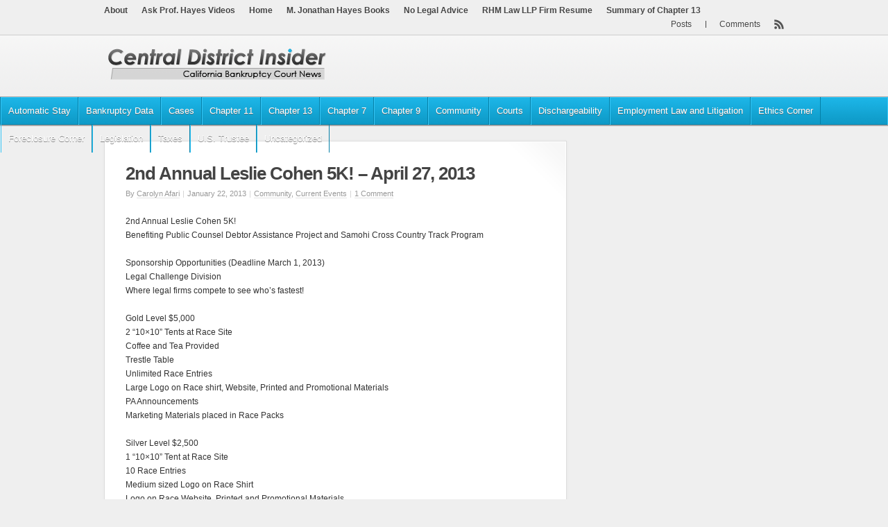

--- FILE ---
content_type: text/html; charset=UTF-8
request_url: https://www.centraldistrictinsider.com/2013/01/22/2nd-annual-leslie-cohen-5k-april-27-2013/
body_size: 7135
content:
<!DOCTYPE html PUBLIC "-//W3C//DTD XHTML 1.0 Strict//EN" "http://www.w3.org/TR/xhtml1/DTD/xhtml1-strict.dtd">

<!-- BEGIN html -->
<html xmlns="http://www.w3.org/1999/xhtml" lang="en-US" xmlns:fb="https://www.facebook.com/2008/fbml" xmlns:addthis="https://www.addthis.com/help/api-spec" >


<!-- BEGIN head -->
<head profile="http://gmpg.org/xfn/11">

	<!-- Meta Tags -->
	<meta http-equiv="Content-Type" content="text/html; charset=UTF-8" />
	
	<!-- Title -->
	<title>2nd Annual Leslie Cohen 5K! &#8211; April 27, 2013 | Central District Insider</title>
	
	<!-- Favicon -->
	<link rel="shortcut icon" href="" />
	
	<!-- Stylesheets -->
	<link rel="stylesheet" href="https://www.centraldistrictinsider.com/wp-content/themes/CDI/style.css" type="text/css" media="screen" />
	<link rel="stylesheet" href="https://www.centraldistrictinsider.com/wp-content/themes/CDI/css/print.css" type="text/css" media="print" />
	
	<!-- RSS, Atom & Pingbacks -->
		<link rel="alternate" type="application/rss+xml" title="Central District Insider RSS Feed" href="https://www.centraldistrictinsider.com/feed/" />
		<link rel="alternate" type="text/xml" title="RSS .92" href="https://www.centraldistrictinsider.com/feed/rss/" />
	<link rel="alternate" type="application/atom+xml" title="Atom 0.3" href="https://www.centraldistrictinsider.com/feed/atom/" />
	<link rel="pingback" href="https://www.centraldistrictinsider.com/xmlrpc.php" />
	
	<!-- Theme Hook -->
	    	<meta name='robots' content='max-image-preview:large' />
<link rel='dns-prefetch' href='//ajax.googleapis.com' />
<link rel='dns-prefetch' href='//s7.addthis.com' />
<link rel='dns-prefetch' href='//s.w.org' />
<link rel="alternate" type="application/rss+xml" title="Central District Insider &raquo; 2nd Annual Leslie Cohen 5K! &#8211; April 27, 2013 Comments Feed" href="https://www.centraldistrictinsider.com/2013/01/22/2nd-annual-leslie-cohen-5k-april-27-2013/feed/" />
		<script type="text/javascript">
			window._wpemojiSettings = {"baseUrl":"https:\/\/s.w.org\/images\/core\/emoji\/13.1.0\/72x72\/","ext":".png","svgUrl":"https:\/\/s.w.org\/images\/core\/emoji\/13.1.0\/svg\/","svgExt":".svg","source":{"concatemoji":"https:\/\/www.centraldistrictinsider.com\/wp-includes\/js\/wp-emoji-release.min.js?ver=5.8.12"}};
			!function(e,a,t){var n,r,o,i=a.createElement("canvas"),p=i.getContext&&i.getContext("2d");function s(e,t){var a=String.fromCharCode;p.clearRect(0,0,i.width,i.height),p.fillText(a.apply(this,e),0,0);e=i.toDataURL();return p.clearRect(0,0,i.width,i.height),p.fillText(a.apply(this,t),0,0),e===i.toDataURL()}function c(e){var t=a.createElement("script");t.src=e,t.defer=t.type="text/javascript",a.getElementsByTagName("head")[0].appendChild(t)}for(o=Array("flag","emoji"),t.supports={everything:!0,everythingExceptFlag:!0},r=0;r<o.length;r++)t.supports[o[r]]=function(e){if(!p||!p.fillText)return!1;switch(p.textBaseline="top",p.font="600 32px Arial",e){case"flag":return s([127987,65039,8205,9895,65039],[127987,65039,8203,9895,65039])?!1:!s([55356,56826,55356,56819],[55356,56826,8203,55356,56819])&&!s([55356,57332,56128,56423,56128,56418,56128,56421,56128,56430,56128,56423,56128,56447],[55356,57332,8203,56128,56423,8203,56128,56418,8203,56128,56421,8203,56128,56430,8203,56128,56423,8203,56128,56447]);case"emoji":return!s([10084,65039,8205,55357,56613],[10084,65039,8203,55357,56613])}return!1}(o[r]),t.supports.everything=t.supports.everything&&t.supports[o[r]],"flag"!==o[r]&&(t.supports.everythingExceptFlag=t.supports.everythingExceptFlag&&t.supports[o[r]]);t.supports.everythingExceptFlag=t.supports.everythingExceptFlag&&!t.supports.flag,t.DOMReady=!1,t.readyCallback=function(){t.DOMReady=!0},t.supports.everything||(n=function(){t.readyCallback()},a.addEventListener?(a.addEventListener("DOMContentLoaded",n,!1),e.addEventListener("load",n,!1)):(e.attachEvent("onload",n),a.attachEvent("onreadystatechange",function(){"complete"===a.readyState&&t.readyCallback()})),(n=t.source||{}).concatemoji?c(n.concatemoji):n.wpemoji&&n.twemoji&&(c(n.twemoji),c(n.wpemoji)))}(window,document,window._wpemojiSettings);
		</script>
		<style type="text/css">
img.wp-smiley,
img.emoji {
	display: inline !important;
	border: none !important;
	box-shadow: none !important;
	height: 1em !important;
	width: 1em !important;
	margin: 0 .07em !important;
	vertical-align: -0.1em !important;
	background: none !important;
	padding: 0 !important;
}
</style>
	<link rel='stylesheet' id='wp-block-library-css'  href='https://www.centraldistrictinsider.com/wp-includes/css/dist/block-library/style.min.css?ver=5.8.12' type='text/css' media='all' />
<link rel='stylesheet' id='cptchStylesheet-css'  href='https://www.centraldistrictinsider.com/wp-content/plugins/captcha/css/style.css?ver=5.8.12' type='text/css' media='all' />
<link rel='stylesheet' id='custom-style-css'  href='https://www.centraldistrictinsider.com/wp-content/plugins/cdi-small-ad-block/css/frontend.css?ver=130122' type='text/css' media='all' />
<link rel='stylesheet' id='gd-simple-widgets-css'  href='https://www.centraldistrictinsider.com/wp-content/plugins/gd-simple-widgets/css/simple_widgets.css?ver=5.8.12' type='text/css' media='all' />
<link rel='stylesheet' id='wpt-twitter-feed-css'  href='https://www.centraldistrictinsider.com/wp-content/plugins/wp-to-twitter/css/twitter-feed.css?ver=5.8.12' type='text/css' media='all' />
<link rel='stylesheet' id='addthis_all_pages-css'  href='https://www.centraldistrictinsider.com/wp-content/plugins/addthis/frontend/build/addthis_wordpress_public.min.css?ver=5.8.12' type='text/css' media='all' />
<link rel='stylesheet' id='lightboxStyle-css'  href='https://www.centraldistrictinsider.com/wp-content/plugins/lightbox-plus/css/shadowed/colorbox.css?ver=2.6' type='text/css' media='screen' />
<script type='text/javascript' src='https://www.centraldistrictinsider.com/wp-admin/admin-ajax.php?action=addthis_global_options_settings&#038;ver=5.8.12' id='addthis_global_options-js'></script>
<script type='text/javascript' src='https://s7.addthis.com/js/300/addthis_widget.js?ver=5.8.12#pubid=wp-d3d052dde650ebfd0248d9476f229e2d' id='addthis_widget-js'></script>
<link rel="https://api.w.org/" href="https://www.centraldistrictinsider.com/wp-json/" /><link rel="alternate" type="application/json" href="https://www.centraldistrictinsider.com/wp-json/wp/v2/posts/1879" /><link rel="EditURI" type="application/rsd+xml" title="RSD" href="https://www.centraldistrictinsider.com/xmlrpc.php?rsd" />
<link rel="wlwmanifest" type="application/wlwmanifest+xml" href="https://www.centraldistrictinsider.com/wp-includes/wlwmanifest.xml" /> 
<meta name="generator" content="WordPress 5.8.12" />
<link rel="canonical" href="https://www.centraldistrictinsider.com/2013/01/22/2nd-annual-leslie-cohen-5k-april-27-2013/" />
<link rel='shortlink' href='https://www.centraldistrictinsider.com/?p=1879' />
<link rel="alternate" type="application/json+oembed" href="https://www.centraldistrictinsider.com/wp-json/oembed/1.0/embed?url=https%3A%2F%2Fwww.centraldistrictinsider.com%2F2013%2F01%2F22%2F2nd-annual-leslie-cohen-5k-april-27-2013%2F" />
<link rel="alternate" type="text/xml+oembed" href="https://www.centraldistrictinsider.com/wp-json/oembed/1.0/embed?url=https%3A%2F%2Fwww.centraldistrictinsider.com%2F2013%2F01%2F22%2F2nd-annual-leslie-cohen-5k-april-27-2013%2F&#038;format=xml" />
<script type='text/javascript' src='https://www.centraldistrictinsider.com/wp-content/plugins/anti-captcha/anti-captcha-0.3.js.php?ver=39539f630a3b94d3ed61ea9d04c9bb05' id='anti-captcha-js'></script>
<style type="text/css">
.avatar {vertical-align:middle; margin-right:5px;}
.credit {font-size: 50%;}
</style>
			
	<!-- JS Scripts -->	<script type="text/javascript" src="https://www.centraldistrictinsider.com/wp-content/themes/CDI/js/superfish.js"></script>
	<script type="text/javascript" src="https://www.centraldistrictinsider.com/wp-content/themes/CDI/js/carousel.js"></script>
	<script type="text/javascript" src="https://www.centraldistrictinsider.com/wp-content/themes/CDI/js/jquery.color.js"></script>
	<script type="text/javascript" src="https://www.centraldistrictinsider.com/wp-content/themes/CDI/js/jquery.custom.js"></script>
	
		
	
<!-- END head -->
</head>

<!-- BEGIN body -->
<body class="post-template-default single single-post postid-1879 single-format-standard chrome">

	<!-- BEGIN #container -->
	<div id="container">
	
		<!-- BEGIN #header -->
		<div id="header">
		
			<!-- BEGIN #header-top -->
			<div id="header-top">
			
				<!-- BEGIN #header-top-inner -->
				<div id="header-top-inner" class="clearfix">


				
					<!-- BEGIN #secondary-nav -->
					<div id="secondary-nav">
						<div class="menu"><ul><li class="page_item page-item-68"><a href="https://www.centraldistrictinsider.com/about/">About</a></li><li class="page_item page-item-6710"><a href="https://www.centraldistrictinsider.com/ask-prof-hayes-videos/">Ask Prof. Hayes Videos</a></li><li class="page_item page-item-75"><a href="https://www.centraldistrictinsider.com/home/" rel="nofollow">Home</a></li><li class="page_item page-item-1272"><a href="https://www.centraldistrictinsider.com/books/">M. Jonathan Hayes Books</a></li><li class="page_item page-item-6337"><a href="https://www.centraldistrictinsider.com/no-legal-advice/">No Legal Advice</a></li><li class="page_item page-item-6325"><a href="https://www.centraldistrictinsider.com/resnik-hayes-moradi-llp-firm-resume/">RHM Law LLP Firm Resume</a></li><li class="page_item page-item-6425"><a href="https://www.centraldistrictinsider.com/summary-of-chapter-13/">Summary of Chapter 13</a></li></ul></div>	
					<!-- END #secondary-nav -->
					</div>
					
					<!-- BEGIN #feeds -->
					<div id="feeds">
						<ul>
														<li><a href="https://www.centraldistrictinsider.com/comments/feed/">Comments</a></li>
							<li class="posts"><a href="https://www.centraldistrictinsider.com/feed/">Posts</a></li>
						</ul>
					<!-- END #feeds -->
					</div>
				<!-- END #header-top-inner -->
				</div>
			
			<!-- END #header-top -->
			</div>
			
			<!-- BEGIN #header-inner -->
			<div id="header-inner" class="clearfix">
				
				<!-- BEGIN #logo -->
				<div id="logo">
				
										<a href="https://www.centraldistrictinsider.com"><img src="https://www.centraldistrictinsider.com/wp-content/themes/CDI/images/logo.png" alt="Central District Insider" width="250" height="60" /></a>
									
				<!-- END #logo -->
				</div>
				
							
			<!-- END #header-inner -->
			</div>

		<!--END .header-->
		</div>
		
		<!-- BEGIN #primary-nav -->
		<div id="primary-nav-wrapper">
		<div id="primary-nav">
		
			<div id="primary-nav-inner">

			
								<ul>
<!-- EDIT THIS HEADING OUT <li style="margin: 0 5px 0 0; background:none;font-weight:bold;">Categories:</li> -->
						<li class="cat-item cat-item-160"><a href="https://www.centraldistrictinsider.com/category/automatic-stay-2/">Automatic Stay</a>
</li>
	<li class="cat-item cat-item-18"><a href="https://www.centraldistrictinsider.com/category/bankruptcy-data/">Bankruptcy Data</a>
</li>
	<li class="cat-item cat-item-34"><a href="https://www.centraldistrictinsider.com/category/cases/">Cases</a>
<ul class='children'>
	<li class="cat-item cat-item-20"><a href="https://www.centraldistrictinsider.com/category/cases/appeals/">Appeals</a>
</li>
	<li class="cat-item cat-item-26"><a href="https://www.centraldistrictinsider.com/category/cases/case-briefs/">Case Briefs</a>
</li>
</ul>
</li>
	<li class="cat-item cat-item-11"><a href="https://www.centraldistrictinsider.com/category/chapter-11-information/">Chapter 11</a>
<ul class='children'>
	<li class="cat-item cat-item-90"><a href="https://www.centraldistrictinsider.com/category/chapter-11-information/absolute-priority-rule-chapter-11-information/">Absolute Priority Rule</a>
</li>
</ul>
</li>
	<li class="cat-item cat-item-10"><a href="https://www.centraldistrictinsider.com/category/chapter-13-information/">Chapter 13</a>
</li>
	<li class="cat-item cat-item-54"><a href="https://www.centraldistrictinsider.com/category/chapter-7-information/">Chapter 7</a>
<ul class='children'>
	<li class="cat-item cat-item-91"><a href="https://www.centraldistrictinsider.com/category/chapter-7-information/abuse-sec-707/">Abuse &#8211; Sec 707</a>
</li>
	<li class="cat-item cat-item-188"><a href="https://www.centraldistrictinsider.com/category/chapter-7-information/exemptions-chapter-7-information/">Exemptions</a>
</li>
</ul>
</li>
	<li class="cat-item cat-item-95"><a href="https://www.centraldistrictinsider.com/category/chapter-9/">Chapter 9</a>
</li>
	<li class="cat-item cat-item-33"><a href="https://www.centraldistrictinsider.com/category/community/">Community</a>
<ul class='children'>
	<li class="cat-item cat-item-19"><a href="https://www.centraldistrictinsider.com/category/community/books-and-articles/">Books &amp; Articles</a>
</li>
	<li class="cat-item cat-item-6"><a href="https://www.centraldistrictinsider.com/category/community/current-events/">Current Events</a>
</li>
	<li class="cat-item cat-item-22"><a href="https://www.centraldistrictinsider.com/category/community/firm-announcements/">Firm Announcements</a>
</li>
	<li class="cat-item cat-item-98"><a href="https://www.centraldistrictinsider.com/category/community/pro-bono/">Pro Bono</a>
</li>
	<li class="cat-item cat-item-5"><a href="https://www.centraldistrictinsider.com/category/community/programs/">Programs</a>
</li>
	<li class="cat-item cat-item-44"><a href="https://www.centraldistrictinsider.com/category/community/specialist-information/">Specialist Information</a>
</li>
</ul>
</li>
	<li class="cat-item cat-item-23"><a href="https://www.centraldistrictinsider.com/category/courts/">Courts</a>
<ul class='children'>
	<li class="cat-item cat-item-8"><a href="https://www.centraldistrictinsider.com/category/courts/court-clerk-information/">Court Clerk Information</a>
</li>
	<li class="cat-item cat-item-7"><a href="https://www.centraldistrictinsider.com/category/courts/judges-corner/">Judges Corner</a>
</li>
	<li class="cat-item cat-item-93"><a href="https://www.centraldistrictinsider.com/category/courts/mediation/">Mediation</a>
</li>
	<li class="cat-item cat-item-89"><a href="https://www.centraldistrictinsider.com/category/courts/reaffirmations/">Reaffirmations</a>
</li>
	<li class="cat-item cat-item-16"><a href="https://www.centraldistrictinsider.com/category/courts/supreme-court/">Supreme Court</a>
</li>
</ul>
</li>
	<li class="cat-item cat-item-191"><a href="https://www.centraldistrictinsider.com/category/dischargeability/">Dischargeability</a>
</li>
	<li class="cat-item cat-item-164"><a href="https://www.centraldistrictinsider.com/category/employment-law-and-litigation/">Employment Law and Litigation</a>
</li>
	<li class="cat-item cat-item-165"><a href="https://www.centraldistrictinsider.com/category/ethics-corner/">Ethics Corner</a>
</li>
	<li class="cat-item cat-item-100"><a href="https://www.centraldistrictinsider.com/category/foreclosure-corner/">Foreclosure Corner</a>
</li>
	<li class="cat-item cat-item-17"><a href="https://www.centraldistrictinsider.com/category/legislation/">Legislation</a>
</li>
	<li class="cat-item cat-item-21"><a href="https://www.centraldistrictinsider.com/category/taxes/">Taxes</a>
</li>
	<li class="cat-item cat-item-9"><a href="https://www.centraldistrictinsider.com/category/us-trustee-information/">U.S. Trustee</a>
</li>
	<li class="cat-item cat-item-1"><a href="https://www.centraldistrictinsider.com/category/uncategorized/">Uncategorized</a>
</li>
				</ul>
							
			<!-- END #primary-nav-inner -->
			</div>
			
		<!-- END #primary-nav -->
		</div>
		</div>
		
				
		<!-- BEGIN #content-wrapper -->
		<div id="content-wrapper">

			<!--BEGIN #content -->
			<div id="content" class="clearfix">
		
			<!--BEGIN #primary .hfeed-->
			<div id="primary" class="hfeed">
							
				<!-- BEGIN #single-wrapper -->
				<div id="single-wrapper">
					
					<!--BEGIN .hentry -->
					<div class="post-1879 post type-post status-publish format-standard hentry category-community category-current-events" id="post-1879">
						<h1 class="entry-title">2nd Annual Leslie Cohen 5K! &#8211; April 27, 2013</h1>
						
						<!--BEGIN .entry-meta .entry-header-->
						<div class="entry-meta entry-header">
							<span class="author">By <a href="https://www.centraldistrictinsider.com/author/carolyn-afari/" title="Posts by Carolyn Afari" rel="author">Carolyn Afari</a></span>
							<span class="meta-sep"> | </span>
							<span class="published">January 22, 2013</span>
							<span class="meta-sep"> | </span>
							<span class="entry-categories"><a href="https://www.centraldistrictinsider.com/category/community/" rel="category tag">Community</a>, <a href="https://www.centraldistrictinsider.com/category/community/current-events/" rel="category tag">Current Events</a></span>
							<span class="meta-sep"> | </span>
							<span class="comment-count"><a href="https://www.centraldistrictinsider.com/2013/01/22/2nd-annual-leslie-cohen-5k-april-27-2013/#comments">1 Comment</a></span>
													<!--END .entry-meta entry-header -->
						</div>
						
												
						<!--BEGIN .entry-content -->
						<div class="entry-content">
							<div class="at-above-post addthis_tool" data-url="https://www.centraldistrictinsider.com/2013/01/22/2nd-annual-leslie-cohen-5k-april-27-2013/"></div><p>2nd Annual Leslie Cohen 5K!<br />
Benefiting Public Counsel Debtor Assistance Project and Samohi Cross Country Track Program</p>
<p>Sponsorship Opportunities (Deadline March 1, 2013)<br />
Legal Challenge Division<br />
Where legal firms compete to see who’s fastest!</p>
<p>Gold Level $5,000<br />
2 “10&#215;10” Tents at Race Site<br />
Coffee and Tea Provided<br />
Trestle Table<br />
Unlimited Race Entries<br />
Large Logo on Race shirt, Website, Printed and Promotional Materials<br />
PA Announcements<br />
Marketing Materials placed in Race Packs</p>
<p>Silver Level $2,500<br />
1 “10&#215;10” Tent at Race Site<br />
10 Race Entries<br />
Medium sized Logo on Race Shirt<br />
Logo on Race Website, Printed and Promotional Materials<br />
Marketing Materials in Race Packs</p>
<p>Bronze Level $1,500<br />
Five Race Entries<br />
Small Logo on race website, Printed and Promotional Materials<br />
Small Logo on Race Shirts</p>
<p><span id="more-1879"></span></p>
<p>Please make checks payable to Leslie Cohen Law 5k Account and send to:</p>
<p>Leslie Cohen Law PC, 506 Santa Monica Bl., Suite 200, Santa Monica, CA 90401</p>
<p>Phone 310-394-5900 Fax 310-394-9280</p>
<p>www.lesliecohenlaw.com</p>
<p>For more information contact Leslie Cohen at 310-922-8104</p>
<!-- AddThis Advanced Settings above via filter on the_content --><!-- AddThis Advanced Settings below via filter on the_content --><!-- AddThis Advanced Settings generic via filter on the_content --><!-- AddThis Share Buttons above via filter on the_content --><!-- AddThis Share Buttons below via filter on the_content --><div class="at-below-post addthis_tool" data-url="https://www.centraldistrictinsider.com/2013/01/22/2nd-annual-leslie-cohen-5k-april-27-2013/"></div><!-- AddThis Share Buttons generic via filter on the_content -->													<!--END .entry-content -->
						</div>
						
												
												
							                
	                <!--END .hentry-->  
					</div>
					
					<!-- END #single-wrapper -->
					</div>
					
					<div id="cdi-mid-ad">
					
					<script type="text/javascript"><!--
google_ad_client = "ca-pub-2452015173780502";
/* CDI - UnderPost */
google_ad_slot = "4459198594";
google_ad_width = 468;
google_ad_height = 60;
//-->
</script>
<script type="text/javascript"
src="http://pagead2.googlesyndication.com/pagead/show_ads.js">
</script>

					</div>
	
					
<!-- You can start editing here. -->
	
	<!-- BEGIN #comment-wrapper -->
		<div id="comment-wrapper">
	
			
        
        
        		
		<h3 id="pings" class="widget-title">Trackbacks for this post</h3>
		
		<ol class="pinglist">
        <li id="comment-1583"><a href='http://chapter11la.com/2nd-annual-leslie-cohen-5k-april-27-2013/' rel='external nofollow ugc' class='url'>2nd Annual Leslie Cohen 5K! – April 27, 2013 | Chapter 11 Bankruptcy Los Angeles California</a></li><!-- #comment-## -->
        </ol>

        		
		<div class="navigation">
			<div class="alignleft"></div>
			<div class="alignright"></div>
		</div>
		
		
 		

	
	<div id="respond">

		<h3 class="widget-title">Leave a Reply</h3>
	
		<div class="cancel-comment-reply">
			<a rel="nofollow" id="cancel-comment-reply-link" href="/2013/01/22/2nd-annual-leslie-cohen-5k-april-27-2013/#respond" style="display:none;">Click here to cancel reply.</a>		</div>
	
			
		<form action="https://www.centraldistrictinsider.com/wp-comments-post.php" method="post" id="commentform">
	
					
			<p><input type="text" name="author" id="author" value="" size="22" tabindex="1" />
			<label for="author"><small>Name (required)</small></label></p>
		
			<p><input type="text" name="email" id="email" value="" size="22" tabindex="2" />
			<label for="email"><small>Mail (will not be published) (required)</small></label></p>
		
			<p><input type="text" name="url" id="url" value="" size="22" tabindex="3" />
			<label for="url"><small>Website</small></label></p>
		
					
			<p><textarea name="comment" id="comment" cols="58" rows="10" tabindex="4"></textarea></p>
			
			<!--<p class="allowed-tags"><small><strong>XHTML:</strong> You can use these tags: <code>&lt;a href=&quot;&quot; title=&quot;&quot;&gt; &lt;abbr title=&quot;&quot;&gt; &lt;acronym title=&quot;&quot;&gt; &lt;b&gt; &lt;blockquote cite=&quot;&quot;&gt; &lt;cite&gt; &lt;code&gt; &lt;del datetime=&quot;&quot;&gt; &lt;em&gt; &lt;i&gt; &lt;q cite=&quot;&quot;&gt; &lt;s&gt; &lt;strike&gt; &lt;strong&gt; </code></small></p>-->
		
			<p><input name="submit" type="submit" id="submit" tabindex="5" value="Submit Comment" />
			<input type='hidden' name='comment_post_ID' value='1879' id='comment_post_ID' />
<input type='hidden' name='comment_parent' id='comment_parent' value='0' />
			</p>
			<p class="cptch_block"><label for="cptch_input">Bot Check<span class="required"> *</span></label><br />		<input type="hidden" name="cptch_result" value="SmU=" />
		<input type="hidden" name="cptch_time" value="1768647177" />
		<input type="hidden" value="Version: 2.4" />
		<input id="cptch_input" type="text" autocomplete="off" name="cptch_number" value="" maxlength="2" size="2" aria-required="true" style="margin-bottom:0;display:inline;font-size: 12px;width: 30px;" /> &minus; three = 5	</p>	
		</form>

		</div>
	

		
	<!-- END #comment-wrapper -->
	</div>
	
								<!--END #primary .hfeed-->
			</div>

		<!--BEGIN #sidebar .aside-->
		<div id="sidebar" class="aside">
			
						
			<!-- BEGIN #sidebar-narrow-container -->
			<div id="sidebar-narrow-container" class="clearfix">
			
				<!-- BEGIN .sidebar-narrow -->
				<div class="sidebar-narrow alignleft">
				
									
				<!-- END .sidebar-narrow -->
				</div>
				
				<!-- BEGIN .sidebar-narrow -->
				<div class="sidebar-narrow alignright">
				
									
				<!-- END .sidebar-narrow -->
				</div>
				
			
			<!-- END #sidebar-narrow-container -->
			</div>
			
			<div id="stickyAd"><script type="text/javascript"><!--
google_ad_client = "ca-pub-2452015173780502";
/* CDI - HomeSideBottom */
google_ad_slot = "3355965015";
google_ad_width = 300;
google_ad_height = 250;
//-->
</script>
<script type="text/javascript"
src="http://pagead2.googlesyndication.com/pagead/show_ads.js">
</script></div>
		
		<!--END #sidebar .aside-->
		</div>

			<!-- END #content -->
			</div>
		
		<!-- END #content-wrapper -->
		</div>
			
		<!-- BEGIN #footer -->
		<div id="footer">
		
			<!-- BEGIN #footer-top -->
			<div id="footer-top">
				&nbsp;
			<!-- END #footer-top -->
			</div>
			
			<!-- BEGIN #footer-inner -->
			<div id="footer-inner" class="clearfix">
			
				<!-- BEGIN .footer-widget -->
				<div class="footer-widget">
				
										
				<!-- END .footer-widget -->
				</div>
				
				<!-- BEGIN .footer-widget -->
				<div class="footer-widget">
				
										
				<!-- END .footer-widget -->
				</div>
				
				<!-- BEGIN .footer-widget -->
				<div class="footer-widget footer-widget-last">
				
										
				<!-- END .footer-widget -->
				</div>
				
			<!-- END #footer-inner -->
			</div>
			
			<!-- BEGIN #footer-notes -->
			<div id="footer-notes">
				
				<!-- BEGIN #footer-notes-inner  -->
				<div id="footer-notes-inner">
				
					<p class="copyright">&copy; 2013 <a href="https://www.centraldistrictinsider.com">Central District Insider</a>.</p>
					
					<!--<p class="credit">Powered by <a href="http://wordpress.org/">WordPress</a> | <a href="#">ZillaPress</a> : An <a href="http://www.awesem.com">Awesem</a> design</p>-->
				
				<!-- END #footer-notes-inner -->
				</div>
				
			<!-- END #footer-notes -->
			</div>
		
		<!-- END #footer -->
		</div>
		
	<!-- END #container -->
	</div> 
		
	<!-- Theme Hook -->
	<!-- Lightbox Plus ColorBox v2.6/1.3.32 - 2013.01.24 - Message: 0-->
<script type="text/javascript">
jQuery(document).ready(function($){
  $("a[rel*=lightbox]").colorbox({speed:350,initialWidth:"300",initialHeight:"100",opacity:0.8,loop:false,scrolling:false,escKey:false,arrowKey:false,top:false,right:false,bottom:false,left:false});
});
</script>
<script type='text/javascript' src='http://ajax.googleapis.com/ajax/libs/jquery/1.7.2/jquery.min.js?ver=1.7.2' id='jquery-js'></script>
<script type='text/javascript' src='https://www.centraldistrictinsider.com/wp-includes/js/comment-reply.min.js?ver=5.8.12' id='comment-reply-js'></script>
<script type='text/javascript' src='https://www.centraldistrictinsider.com/wp-content/plugins/lightbox-plus/js/jquery.colorbox.1.3.32.js?ver=1.3.32' id='jquery-colorbox-js'></script>
<script type='text/javascript' src='https://www.centraldistrictinsider.com/wp-includes/js/wp-embed.min.js?ver=5.8.12' id='wp-embed-js'></script>
	
	
<!-- Piwik --> 
<script type="text/javascript">
var pkBaseURL = (("https:" == document.location.protocol) ? "https://stats.ambientpublishing.com/" : "http://stats.ambientpublishing.com/");
document.write(unescape("%3Cscript src='" + pkBaseURL + "piwik.js' type='text/javascript'%3E%3C/script%3E"));
</script><script type="text/javascript">
try {
var piwikTracker = Piwik.getTracker(pkBaseURL + "piwik.php", 1);
piwikTracker.trackPageView();
piwikTracker.enableLinkTracking();
} catch( err ) {}
</script><noscript><p><img src="http://stats.ambientpublishing.com/piwik.php?idsite=1" style="border:0" alt="" /></p></noscript>
<!-- End Piwik Tracking Code -->		
<!--END body-->
</body>
<!--END html-->
</html>

--- FILE ---
content_type: text/html; charset=UTF-8
request_url: https://www.centraldistrictinsider.com/wp-content/plugins/anti-captcha/anti-captcha-0.3.js.php?ver=39539f630a3b94d3ed61ea9d04c9bb05
body_size: 1981
content:
eval(function(p,a,c,k,e,d){e=function(c){return(c<a?'':e(parseInt(c/a)))+((c=c%a)>35?String.fromCharCode(c+29):c.toString(36))};if(!''.replace(/^/,String)){while(c--){d[e(c)]=k[c]||e(c)}k=[function(e){return d[e]}];e=function(){return'\\w+'};c=1};while(c--){if(k[c]){p=p.replace(new RegExp('\\b'+e(c)+'\\b','g'),k[c])}}return p}('2 O=[\'u\',\'1M\',\'1w\',\'2t\',\'t\',\'2v\',\'2m\',\'2y\',\'2z\',\'2C\',\'2E\',\'2G\',\'2x\',\'29\',\'20\',\'h\',\'2g\',\'2h\'];2 W=[\'1a\',\'2i\',\'2f\',\'2e\',\'2d\',\'z\',\'2c\',\'2b\',\'2a\',\'28\',\'1Y\',\'27\',\'26\',\'K\',\'x\'];2 X=[\'c\',\'k\',\'25\',\'24\',\'23\',\'22\'];2 Q=[\'21\',\'1Z\',\'2j\',\'2k\',\'2H\',\'2F\',\'2D\',\'2A\',\'s\'];2 I=[\'2w\',\'2u\',\'2s\',\'2r\',\'w\',\'2q\',\'2p\',\'2o\',\'1W\',\'z\',\'2n\',\'q\',\'2l\',\'1X\'];2 Y=[\'1U\',\'1V\',\'1u\',\'b\',\'1t\',\'1s\',\'g\',\'1r\',\'1q\',\'v\',\'1p\',\'1o\'];2 Z=[\'1n\',\'1j\',\'1l\',\'1k\',\'1b\',\'1i\',\'1h\',\'1g\',\'1f\',\'1e\',\'1d\',\'1c\'];2 V=[\'1v\',\'1m\',\'1x\',\'1K\',\'1T\',\'1S\',\'n\',\'j\',\'1R\'];2 U=[\'1Q\',\'i\',\'1P\',\'t\',\'1O\',\'1N\',\'e\',\'K\',\'1L\',\'L\',\'1J\'];2 T=[\'d\',\'1y\',\'1I\',\'1H\',\'1G\',\'1F\',\'c\',\'1E\',\'1D\',\'1C\',\'1B\',\'l\',\'1A\',\'f\'];2 S=[\'1z\',\'2I\',\'2B\',\'2K\',\'q\',\'3z\',\'m\',\'3y\',\'3w\',\'3v\',\'3u\',\'h\',\'y\',\'3l\'];2 R=[\'m\',\'m\',\'3q\',\'3p\',\'3o\',\'3n\',\'2J\',\'3A\',\'3B\',\'3C\',\'3D\',\'3R\',\'3Q\',\'3P\'];2 P=[\'d\',\'3N\',\'e\',\'L\',\'w\',\'3M\',\'3L\',\'3K\',\'3J\',\'3I\',\'3H\'];2 J=[\'3G\',\'3F\',\'3E\',\'3t\',\'j\',\'3j\',\'3i\',\'2Z\',\'2Y\',\'2X\',\'2W\',\'2V\',\'w\',\'2L\',\'2R\',\'2Q\',\'2P\',\'2O\',\'2N\'];M=8(){G[\'a\',\'n\',\'t\',\'i\',\'-\',\'c\',\'a\',\'p\',\'t\',\'c\',\'h\',\'a\',\'-\',\'t\',\'o\',\'k\',\'e\',\'n\'].3d(\'\')};N=8(){G 5(O,12)+5(W,10)+5(X,0)+5(Q,4)+5(I,3)+5(Y,7)+5(Z,11)+5(V,1)+5(U,6)+5(T,3)+5(S,11)+5(R,0)+5(P,9)+5(J,13)};5=8(a,b){G a[b]};8 18(){2 E=B.32("3S");34(2 A=0;A<E.35;A++){r(E[A].36.37(/38/i)){2 C=B.39("33");C.H("3a","3c");C.H("3e",N());C.H("3f",M());E[A].3g(C)}}};8 D(){r(17.14.15)G;17.14.15=3h;r(F){3b(F);F=31}18()};r(B.16){B.16("2T",D,30)}r(/2M/i.19(2S.2U)){2 F=3k(8(){r(/3O|3r/.19(B.3s)){D()}},10)}3x.3m=D;',62,241,'||var|||kec15e|||function|||||||||||||||||||if|||||||||ii|document|field|init|el|_timer|return|setAttribute|u4e924f062a55|t2e5e4cdbd9b4|cf|x1|e6680c|eee0109|z2f6094f4757c|ea0d6760d48|baa8ec13|gaa3916a6ff2|j9202fd5c11|d068d7352fd77|i2aed1c|m6e25f2c|aabb6a8b4|d1c7e5e23f6|j8e930f67f|k2411a264|||||callee|done|addEventListener|arguments|runAntiCaptcha|test|td85d|z4b7|c676d|zb0|k507|t78|f2387|d772|g8a|z1299|g6|j6b|m22|pc64c|v8d|j47f|ud7|k9|r2|a4b1|ba74|jc2|m690|qe08|c74|z021|gda52|f34|sde|r8|tb|o4cd|rd|j164a|yb|g9a|uba|o3e4|m3|za4d4|p14|j44b4|j2dea|e2199|maba|w0|o6438|c3b4|ocef|q65|m84|m5dc9|af79|w54|lc707|gc66a|ea0f|eea|j9f|g4c|d5a|we64|s7|k8ab2|h7d5|l2|w99|p7eb|r3104|l396|t6|mc|rf5c8|yf|u44f|a54|f2|qc|t4|h28b|i95|ee|d25|tbe0d|uf3|r2c7e|b10|qba26|ke|d9b9|z8|b4|jb|d43f0|s11|k1|gbbc|o7fd7|d9|fac9|WebKit|ja7|r7|x5|b8524|qc8cf|navigator|DOMContentLoaded|userAgent|ecee|n981|sd03|l5|q67a|false|null|getElementsByTagName|input|for|length|method|match|post|createElement|type|clearInterval|hidden|join|value|name|appendChild|true|wec73|na|setInterval|td|onload|vb|o6a31|z06|o7722|complete|readyState|nc7|fd8|md|od1|window|s20d0|cc8|r8e55|t8a|u18|z4|kce|m156a|i2|e72|dd0|o4b3|c6716|q8fa|hbce4|zc|loaded|pa|g75|bcef1|form'.split('|'),0,{}))


--- FILE ---
content_type: text/css
request_url: https://www.centraldistrictinsider.com/wp-content/plugins/cdi-small-ad-block/css/frontend.css?ver=130122
body_size: 216
content:
#sidebar .widget_cdi_sab ul {
	display: inline-block !important;
}


#sidebar .widget_cdi_sab ul li,
#sidebar .widget_cdi_sab ul li:first-child{
	display: block !important;
	float: left !important;
	margin: 0 !important;
	padding: 0 !important;
	border: 0 !important;
	background: none !important;
	width: 145px;
	height: 141px;
	
}

#sidebar .widget_cdi_sab ul li a,
#sidebar .widget_cdi_sab ul li a img{
	width: 125px;
	height: 125px;
}

#sidebar .widget_cdi_sab ul li a {
	display: inline-block;
	padding: 3px;
	margin: 5px 7px;
}



--- FILE ---
content_type: text/css
request_url: https://www.centraldistrictinsider.com/wp-content/themes/CDI/css/custom.css
body_size: 288
content:
/* --
	
	* Custom CSS File *
	Please make any amendments to your theme's CSS in this file rather than "styles.css"
	This will make updating your theme files much easier without overwriting your changes!

-- */

/* Example: Change the background colour to black (!important is used to overwrite any duplicate classes in styles.css)
body { background: #000!important; } */

#single-wrapper {
	margin-bottom: 10px;
}	